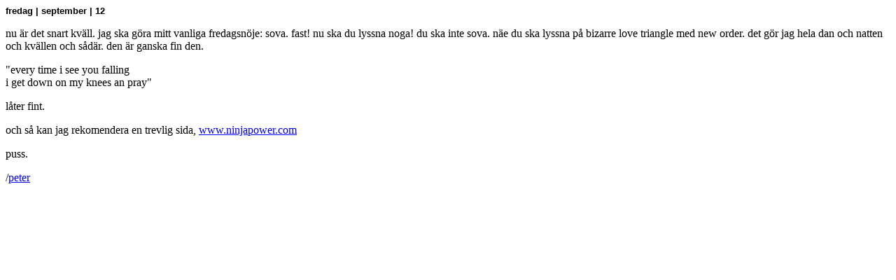

--- FILE ---
content_type: text/html
request_url: http://kom.och.pussa.peter.stream/970912.html
body_size: 498
content:
<html>
<head>
<title>&nbsp;&nbsp;&nbsp;&nbsp;&nbsp;PETER. | FRESH!</title>
</head>

<!--#INCLUDE VIRTUAL ="inkludera/hej.top.html" -->

<font size=2 face="arial,helvetica"><B>fredag | september | 12</B></font><br>
<p>
nu �r det snart kv�ll.
jag ska g�ra mitt vanliga fredagsn�je: sova.
fast! nu ska du lyssna noga! du ska
inte sova. n�e du ska lyssna p�
bizarre love triangle med new order.
det g�r jag hela dan och natten och
kv�llen och s�d�r. den �r ganska fin
den.<p>
"every time i see you falling<br>
i get down on my knees an pray"
<p>
l�ter fint.
<p>
och s� kan jag rekomendera en trevlig
sida, <A HREF="http://www.ninjapower.com">www.ninjapower.com</A>
<p>
puss.
<p>
/<a href="mailto:peter@ninjapower.com">peter</a>


<!--#INCLUDE VIRTUAL ="old.html" -->

<!--#INCLUDE VIRTUAL ="inkludera/hej.bottom.html" -->
